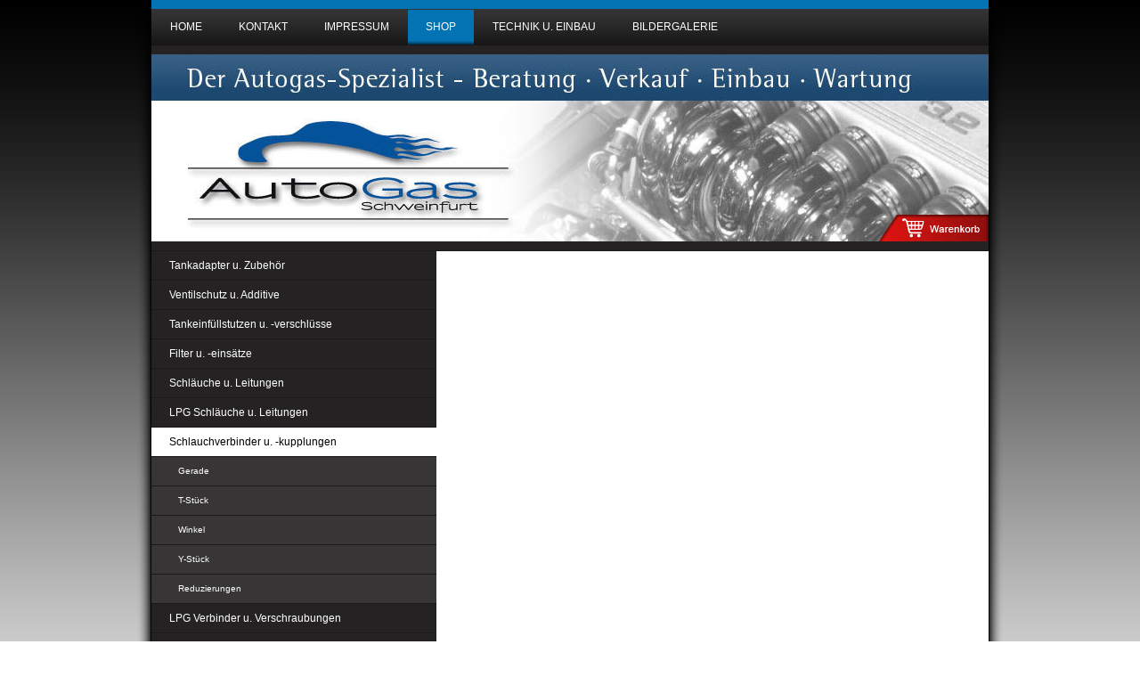

--- FILE ---
content_type: text/html; charset=UTF-8
request_url: https://www.autogas-schweinfurt.de/shop/schlauchverbinder-u-kupplungen/
body_size: 5341
content:
<!DOCTYPE html>
<html lang="de"  ><head prefix="og: http://ogp.me/ns# fb: http://ogp.me/ns/fb# business: http://ogp.me/ns/business#">
    <meta http-equiv="Content-Type" content="text/html; charset=utf-8"/>
    <meta name="generator" content="IONOS MyWebsite"/>
        
    <link rel="dns-prefetch" href="//cdn.website-start.de/"/>
    <link rel="dns-prefetch" href="//102.mod.mywebsite-editor.com"/>
    <link rel="dns-prefetch" href="https://102.sb.mywebsite-editor.com/"/>
    <link rel="shortcut icon" href="//cdn.website-start.de/favicon.ico"/>
        <title>Parcoon Handels- GmbH - Schlauchverbinder u. -kupplungen</title>
    
    

<meta name="format-detection" content="telephone=no"/>
        <meta name="robots" content="index,follow"/>
        <link href="https://www.autogas-schweinfurt.de/s/style/layout.css?1707933563" rel="stylesheet" type="text/css"/>
    <link href="https://www.autogas-schweinfurt.de/s/style/main.css?1707933563" rel="stylesheet" type="text/css"/>
    <link href="//cdn.website-start.de/app/cdn/min/group/web.css?1758547156484" rel="stylesheet" type="text/css"/>
<link href="//cdn.website-start.de/app/cdn/min/moduleserver/css/de_DE/common,shoppingbasket?1758547156484" rel="stylesheet" type="text/css"/>
    <link href="https://102.sb.mywebsite-editor.com/app/logstate2-css.php?site=270903880&amp;t=1769594428" rel="stylesheet" type="text/css"/>

<script type="text/javascript">
    /* <![CDATA[ */
var stagingMode = '';
    /* ]]> */
</script>
<script src="https://102.sb.mywebsite-editor.com/app/logstate-js.php?site=270903880&amp;t=1769594428"></script>

    <link href="https://www.autogas-schweinfurt.de/s/style/print.css?1758547156484" rel="stylesheet" media="print" type="text/css"/>
    <script type="text/javascript">
    /* <![CDATA[ */
    var systemurl = 'https://102.sb.mywebsite-editor.com/';
    var webPath = '/';
    var proxyName = '';
    var webServerName = 'www.autogas-schweinfurt.de';
    var sslServerUrl = 'https://www.autogas-schweinfurt.de';
    var nonSslServerUrl = 'http://www.autogas-schweinfurt.de';
    var webserverProtocol = 'http://';
    var nghScriptsUrlPrefix = '//102.mod.mywebsite-editor.com';
    var sessionNamespace = 'DIY_SB';
    var jimdoData = {
        cdnUrl:  '//cdn.website-start.de/',
        messages: {
            lightBox: {
    image : 'Bild',
    of: 'von'
}

        },
        isTrial: 0,
        pageId: 924230212    };
    var script_basisID = "270903880";

    diy = window.diy || {};
    diy.web = diy.web || {};

        diy.web.jsBaseUrl = "//cdn.website-start.de/s/build/";

    diy.context = diy.context || {};
    diy.context.type = diy.context.type || 'web';
    /* ]]> */
</script>

<script type="text/javascript" src="//cdn.website-start.de/app/cdn/min/group/web.js?1758547156484" crossorigin="anonymous"></script><script type="text/javascript" src="//cdn.website-start.de/s/build/web.bundle.js?1758547156484" crossorigin="anonymous"></script><script src="//cdn.website-start.de/app/cdn/min/moduleserver/js/de_DE/common,shoppingbasket?1758547156484"></script>
<script type="text/javascript" src="https://cdn.website-start.de/proxy/apps/oumae4/resource/dependencies/"></script><script type="text/javascript">
                    if (typeof require !== 'undefined') {
                        require.config({
                            waitSeconds : 10,
                            baseUrl : 'https://cdn.website-start.de/proxy/apps/oumae4/js/'
                        });
                    }
                </script><script type="text/javascript" src="//cdn.website-start.de/app/cdn/min/group/pfcsupport.js?1758547156484" crossorigin="anonymous"></script>    <meta property="og:type" content="business.business"/>
    <meta property="og:url" content="https://www.autogas-schweinfurt.de/shop/schlauchverbinder-u-kupplungen/"/>
    <meta property="og:title" content="Parcoon Handels- GmbH - Schlauchverbinder u. -kupplungen"/>
                <meta property="og:image" content="https://www.autogas-schweinfurt.de/s/misc/logo.jpg?t=1764291425"/>
        <meta property="business:contact_data:country_name" content="Deutschland"/>
    
    
    
    
    
    
    
    
</head>


<body class="body diyBgActive  cc-pagemode-default diy-market-de_DE" data-pageid="924230212" id="page-924230212">
    
    <div class="diyw">
        <div id="wrapper" class="center clearfix">
	<div id="wrapperShadowLeft"></div>
	<div id="wrapperShadowRight"></div>
	<div id="firstSeparator"></div>
	<div id="navigation">
		<div class="webnavigation"><ul id="mainNav1" class="mainNav1"><li class="navTopItemGroup_1"><a data-page-id="920282833" href="https://www.autogas-schweinfurt.de/" class="level_1"><span>Home</span></a></li><li class="navTopItemGroup_2"><a data-page-id="920343873" href="https://www.autogas-schweinfurt.de/kontakt/" class="level_1"><span>Kontakt</span></a></li><li class="navTopItemGroup_3"><a data-page-id="920343874" href="https://www.autogas-schweinfurt.de/impressum/" class="level_1"><span>Impressum</span></a></li><li class="navTopItemGroup_4"><a data-page-id="924100502" href="https://www.autogas-schweinfurt.de/shop/" class="parent level_1"><span>Shop</span></a></li><li class="navTopItemGroup_5"><a data-page-id="920282835" href="https://www.autogas-schweinfurt.de/technik-u-einbau/" class="level_1"><span>Technik u. Einbau</span></a></li><li class="navTopItemGroup_6"><a data-page-id="920282839" href="https://www.autogas-schweinfurt.de/bildergalerie/" class="level_1"><span>Bildergalerie</span></a></li></ul></div>
	</div>
	<div id="secondSeparator"></div>
	<div id="header">
		
<style type="text/css" media="all">
.diyw div#emotion-header {
        max-width: 940px;
        max-height: 210px;
                background: #a0a0a0;
    }

.diyw div#emotion-header-title-bg {
    left: 0%;
    top: 20%;
    width: 100%;
    height: 14%;

    background-color: #FFFFFF;
    opacity: 0.50;
    filter: alpha(opacity = 50);
    display: none;}
.diyw img#emotion-header-logo {
    left: 22.01%;
    top: 49.51%;
    background: transparent;
            width: 14.26%;
        height: 20.95%;
                border: none;
        padding: 0px;
                display: none;
    }

.diyw div#emotion-header strong#emotion-header-title {
    left: 4%;
    top: 33%;
    color: #141313;
    display: none;    font: italic normal 24px/120% 'Arial Black', Gadget, sans-serif;
}

.diyw div#emotion-no-bg-container{
    max-height: 210px;
}

.diyw div#emotion-no-bg-container .emotion-no-bg-height {
    margin-top: 22.34%;
}
</style>
<div id="emotion-header" data-action="loadView" data-params="active" data-imagescount="1">
            <img src="https://www.autogas-schweinfurt.de/s/img/emotionheader.jpg?1446037558.940px.210px" id="emotion-header-img" alt=""/>
            
        <div id="ehSlideshowPlaceholder">
            <div id="ehSlideShow">
                <div class="slide-container">
                                        <div style="background-color: #a0a0a0">
                            <img src="https://www.autogas-schweinfurt.de/s/img/emotionheader.jpg?1446037558.940px.210px" alt=""/>
                        </div>
                                    </div>
            </div>
        </div>


        <script type="text/javascript">
        //<![CDATA[
                diy.module.emotionHeader.slideShow.init({ slides: [{"url":"https:\/\/www.autogas-schweinfurt.de\/s\/img\/emotionheader.jpg?1446037558.940px.210px","image_alt":"","bgColor":"#a0a0a0"}] });
        //]]>
        </script>

    
                        <a href="https://www.autogas-schweinfurt.de/">
        
                    <img id="emotion-header-logo" src="https://www.autogas-schweinfurt.de/s/misc/logo.jpg?t=1764291426" alt=""/>
        
                    </a>
            
    
    
    
    <script type="text/javascript">
    //<![CDATA[
    (function ($) {
        function enableSvgTitle() {
                        var titleSvg = $('svg#emotion-header-title-svg'),
                titleHtml = $('#emotion-header-title'),
                emoWidthAbs = 940,
                emoHeightAbs = 210,
                offsetParent,
                titlePosition,
                svgBoxWidth,
                svgBoxHeight;

                        if (titleSvg.length && titleHtml.length) {
                offsetParent = titleHtml.offsetParent();
                titlePosition = titleHtml.position();
                svgBoxWidth = titleHtml.width();
                svgBoxHeight = titleHtml.height();

                                titleSvg.get(0).setAttribute('viewBox', '0 0 ' + svgBoxWidth + ' ' + svgBoxHeight);
                titleSvg.css({
                   left: Math.roundTo(100 * titlePosition.left / offsetParent.width(), 3) + '%',
                   top: Math.roundTo(100 * titlePosition.top / offsetParent.height(), 3) + '%',
                   width: Math.roundTo(100 * svgBoxWidth / emoWidthAbs, 3) + '%',
                   height: Math.roundTo(100 * svgBoxHeight / emoHeightAbs, 3) + '%'
                });

                titleHtml.css('visibility','hidden');
                titleSvg.css('visibility','visible');
            }
        }

        
            var posFunc = function($, overrideSize) {
                var elems = [], containerWidth, containerHeight;
                                    elems.push({
                        selector: '#emotion-header-title',
                        overrideSize: true,
                        horPos: 6,
                        vertPos: 37                    });
                    lastTitleWidth = $('#emotion-header-title').width();
                                                elems.push({
                    selector: '#emotion-header-title-bg',
                    horPos: 0,
                    vertPos: 23                });
                                
                containerWidth = parseInt('940');
                containerHeight = parseInt('210');

                for (var i = 0; i < elems.length; ++i) {
                    var el = elems[i],
                        $el = $(el.selector),
                        pos = {
                            left: el.horPos,
                            top: el.vertPos
                        };
                    if (!$el.length) continue;
                    var anchorPos = $el.anchorPosition();
                    anchorPos.$container = $('#emotion-header');

                    if (overrideSize === true || el.overrideSize === true) {
                        anchorPos.setContainerSize(containerWidth, containerHeight);
                    } else {
                        anchorPos.setContainerSize(null, null);
                    }

                    var pxPos = anchorPos.fromAnchorPosition(pos),
                        pcPos = anchorPos.toPercentPosition(pxPos);

                    var elPos = {};
                    if (!isNaN(parseFloat(pcPos.top)) && isFinite(pcPos.top)) {
                        elPos.top = pcPos.top + '%';
                    }
                    if (!isNaN(parseFloat(pcPos.left)) && isFinite(pcPos.left)) {
                        elPos.left = pcPos.left + '%';
                    }
                    $el.css(elPos);
                }

                // switch to svg title
                enableSvgTitle();
            };

                        var $emotionImg = jQuery('#emotion-header-img');
            if ($emotionImg.length > 0) {
                // first position the element based on stored size
                posFunc(jQuery, true);

                // trigger reposition using the real size when the element is loaded
                var ehLoadEvTriggered = false;
                $emotionImg.one('load', function(){
                    posFunc(jQuery);
                    ehLoadEvTriggered = true;
                                        diy.module.emotionHeader.slideShow.start();
                                    }).each(function() {
                                        if(this.complete || typeof this.complete === 'undefined') {
                        jQuery(this).load();
                    }
                });

                                noLoadTriggeredTimeoutId = setTimeout(function() {
                    if (!ehLoadEvTriggered) {
                        posFunc(jQuery);
                    }
                    window.clearTimeout(noLoadTriggeredTimeoutId)
                }, 5000);//after 5 seconds
            } else {
                jQuery(function(){
                    posFunc(jQuery);
                });
            }

                        if (jQuery.isBrowser && jQuery.isBrowser.ie8) {
                var longTitleRepositionCalls = 0;
                longTitleRepositionInterval = setInterval(function() {
                    if (lastTitleWidth > 0 && lastTitleWidth != jQuery('#emotion-header-title').width()) {
                        posFunc(jQuery);
                    }
                    longTitleRepositionCalls++;
                    // try this for 5 seconds
                    if (longTitleRepositionCalls === 5) {
                        window.clearInterval(longTitleRepositionInterval);
                    }
                }, 1000);//each 1 second
            }

            }(jQuery));
    //]]>
    </script>

    <a class="smallScreenDisabled" href="https://www.autogas-schweinfurt.de/cart" style="border:none;"><img id="scButton" src="https://www.autogas-schweinfurt.de/s/img/cart.png?t=1764291426" alt="Warenkorb" style="position:absolute; z-index:6; right: 0%; bottom: 0%;width:13.09%;height:14.29%;"/></a></div>

	</div>
	<div id="thirdSeparator"></div>
	<div id="content" class="clearfix">
		<div id="sidebar" class="clearfix">
			<div id="sidebarTop"></div>
			<div id="sidebarCenter" class="clearfix">
				<div id="subnavigation">
					<div class="webnavigation"><ul id="mainNav2" class="mainNav2"><li class="navTopItemGroup_0"><a data-page-id="924230037" href="https://www.autogas-schweinfurt.de/shop/tankadapter-u-zubehör/" class="level_2"><span>Tankadapter u. Zubehör</span></a></li><li class="navTopItemGroup_0"><a data-page-id="924230172" href="https://www.autogas-schweinfurt.de/shop/ventilschutz-u-additive/" class="level_2"><span>Ventilschutz u. Additive</span></a></li><li class="navTopItemGroup_0"><a data-page-id="924230177" href="https://www.autogas-schweinfurt.de/shop/tankeinfüllstutzen-u-verschlüsse/" class="level_2"><span>Tankeinfüllstutzen u. -verschlüsse</span></a></li><li class="navTopItemGroup_0"><a data-page-id="924230181" href="https://www.autogas-schweinfurt.de/shop/filter-u-einsätze/" class="level_2"><span>Filter u. -einsätze</span></a></li><li class="navTopItemGroup_0"><a data-page-id="924230204" href="https://www.autogas-schweinfurt.de/shop/schläuche-u-leitungen/" class="level_2"><span>Schläuche u. Leitungen</span></a></li><li class="navTopItemGroup_0"><a data-page-id="924230208" href="https://www.autogas-schweinfurt.de/shop/lpg-schläuche-u-leitungen/" class="level_2"><span>LPG Schläuche u. Leitungen</span></a></li><li class="navTopItemGroup_0"><a data-page-id="924230212" href="https://www.autogas-schweinfurt.de/shop/schlauchverbinder-u-kupplungen/" class="current level_2"><span>Schlauchverbinder u. -kupplungen</span></a></li><li><ul id="mainNav3" class="mainNav3"><li class="navTopItemGroup_0"><a data-page-id="924230213" href="https://www.autogas-schweinfurt.de/shop/schlauchverbinder-u-kupplungen/gerade/" class="level_3"><span>Gerade</span></a></li><li class="navTopItemGroup_0"><a data-page-id="924230214" href="https://www.autogas-schweinfurt.de/shop/schlauchverbinder-u-kupplungen/t-stück/" class="level_3"><span>T-Stück</span></a></li><li class="navTopItemGroup_0"><a data-page-id="924230215" href="https://www.autogas-schweinfurt.de/shop/schlauchverbinder-u-kupplungen/winkel/" class="level_3"><span>Winkel</span></a></li><li class="navTopItemGroup_0"><a data-page-id="924230216" href="https://www.autogas-schweinfurt.de/shop/schlauchverbinder-u-kupplungen/y-stück/" class="level_3"><span>Y-Stück</span></a></li><li class="navTopItemGroup_0"><a data-page-id="924230235" href="https://www.autogas-schweinfurt.de/shop/schlauchverbinder-u-kupplungen/reduzierungen/" class="level_3"><span>Reduzierungen</span></a></li></ul></li><li class="navTopItemGroup_0"><a data-page-id="924230217" href="https://www.autogas-schweinfurt.de/shop/lpg-verbinder-u-verschraubungen/" class="level_2"><span>LPG Verbinder u. Verschraubungen</span></a></li><li class="navTopItemGroup_0"><a data-page-id="924230241" href="https://www.autogas-schweinfurt.de/shop/tankventile-u-zubehör/" class="level_2"><span>Tankventile u. Zubehör</span></a></li><li class="navTopItemGroup_0"><a data-page-id="924230248" href="https://www.autogas-schweinfurt.de/shop/lpg-tanks-radmulde/" class="level_2"><span>LPG Tanks Radmulde</span></a></li><li class="navTopItemGroup_0"><a data-page-id="924230257" href="https://www.autogas-schweinfurt.de/shop/lpg-tanks-unterflur/" class="level_2"><span>LPG Tanks Unterflur</span></a></li><li class="navTopItemGroup_0"><a data-page-id="924230265" href="https://www.autogas-schweinfurt.de/shop/zylindertanks/" class="level_2"><span>Zylindertanks</span></a></li><li class="navTopItemGroup_0"><a data-page-id="924230284" href="https://www.autogas-schweinfurt.de/shop/stehende-tanks/" class="level_2"><span>Stehende Tanks</span></a></li><li class="navTopItemGroup_0"><a data-page-id="924230292" href="https://www.autogas-schweinfurt.de/shop/anlagen-u-zubehör/" class="level_2"><span>Anlagen u. Zubehör</span></a></li></ul></div>
				</div>
				<div id="subContent" class="clearfix">
					<div id="matrix_1024792730" class="sortable-matrix" data-matrixId="1024792730"><div class="n module-type-header diyfeLiveArea "> <h1><span class="diyfeDecoration">Termin vereinbaren</span></h1> </div><div class="n module-type-text diyfeLiveArea "> <p>Autogas Schweinfurt</p>
<p> </p>
<p><strong>Schmidt &amp; Partner Performance GmbH</strong><br/>
Hauptstr.60</p>
<p>97509 Kolitzheim-Unterspiesheim</p>
<p> </p>
<p>Telefon: +49 9723/ 93 69 288</p>
<p>Telefax: +49 9723/ 93 69 289</p>
<p> </p>
<p>Info@Autogas-Schweinfurt.de</p> </div><div class="n module-type-hr diyfeLiveArea "> <div style="padding: 0px 0px">
    <div class="hr"></div>
</div>
 </div><div class="n module-type-header diyfeLiveArea "> <h2><span class="diyfeDecoration">Öffnungszeiten</span></h2> </div><div class="n module-type-text diyfeLiveArea "> <p>Mo. - Fr. von 8.30 Uhr bis 17.30 Uhr</p>
<p>Samstag nach Vereinbarung</p> </div><div class="n module-type-hr diyfeLiveArea "> <div style="padding: 0px 0px">
    <div class="hr"></div>
</div>
 </div><div class="n module-type-header diyfeLiveArea "> <h1><span class="diyfeDecoration">Aktuelles</span></h1> </div><div class="n module-type-text diyfeLiveArea "> <p>Jetzt NEU !!!!!  Jetzt NEU  !!!!! Jetzt NEU !!!!!</p>
<p>Prins VSI II  Wir Informieren Sie gerne</p> </div><div class="n module-type-imageSubtitle diyfeLiveArea "> <div class="clearover imageSubtitle" id="imageSubtitle-5785448483">
    <div class="align-container align-left" style="max-width: 300px">
        <a class="imagewrapper" href="https://www.autogas-schweinfurt.de/s/cc_images/cache_2421042262.png?t=1342079938" rel="lightbox[5785448483]">
            <img id="image_2421042262" src="https://www.autogas-schweinfurt.de/s/cc_images/cache_2421042262.png?t=1342079938" alt="" style="max-width: 300px; height:auto"/>
        </a>

        
    </div>

</div>

<script type="text/javascript">
//<![CDATA[
jQuery(function($) {
    var $target = $('#imageSubtitle-5785448483');

    if ($.fn.swipebox && Modernizr.touch) {
        $target
            .find('a[rel*="lightbox"]')
            .addClass('swipebox')
            .swipebox();
    } else {
        $target.tinyLightbox({
            item: 'a[rel*="lightbox"]',
            cycle: false,
            hideNavigation: true
        });
    }
});
//]]>
</script>
 </div><div class="n module-type-text diyfeLiveArea "> <p><strong>Jetzt Inspektion vereinbaren</strong></p>
<p>Prins Gasfilterwechsel bereits ab 89,90 €  !!!!!</p> </div><div class="n module-type-hr diyfeLiveArea "> <div style="padding: 0px 0px">
    <div class="hr"></div>
</div>
 </div><div class="n module-type-text diyfeLiveArea "> <p><strong>Neuer Internetauftritt online</strong></p>
<p>Lernen Sie uns näher kennen und erfahren Sie alles über unseren Leistungen!</p> </div><div class="n module-type-hr diyfeLiveArea "> <div style="padding: 0px 0px">
    <div class="hr"></div>
</div>
 </div></div>
				</div>
			</div>
			<div id="sidebarBottom"></div>
		</div>
		<div id="mainContent" class="clearfix">
			<div id="mainContentTop"></div>
			<div id="mainContentCenter">
				
        <div id="content_area">
        	<div id="content_start"></div>
        	
        
        <div id="matrix_1026204667" class="sortable-matrix" data-matrixId="1026204667"></div>
        
        
        </div>
			</div>
			<div id="mainContentBottom"></div>
		</div>
	</div>
	<div id="footer" class="clearfix">
		<div id="footerTop"></div>
		<div id="footerCenter">
			<div id="contentfooter">
    <div class="leftrow">
                        <a rel="nofollow" href="javascript:window.print();">
                    <img class="inline" height="14" width="18" src="//cdn.website-start.de/s/img/cc/printer.gif" alt=""/>
                    Druckversion                </a> <span class="footer-separator">|</span>
                <a href="https://www.autogas-schweinfurt.de/sitemap/">Sitemap</a>
                        <br/> © Schmidt &amp; Partner Performance GmbH
            </div>
    <script type="text/javascript">
        window.diy.ux.Captcha.locales = {
            generateNewCode: 'Neuen Code generieren',
            enterCode: 'Bitte geben Sie den Code ein'
        };
        window.diy.ux.Cap2.locales = {
            generateNewCode: 'Neuen Code generieren',
            enterCode: 'Bitte geben Sie den Code ein'
        };
    </script>
    <div class="rightrow">
                
                <span class="loggedin">
            <a rel="nofollow" id="logout" href="https://102.sb.mywebsite-editor.com/app/cms/logout.php">Logout</a> <span class="footer-separator">|</span>
            <a rel="nofollow" id="edit" href="https://102.sb.mywebsite-editor.com/app/270903880/924230212/">Seite bearbeiten</a>
        </span>
    </div>
</div>


		</div>
		<div id="footerBottom"></div>
	</div>
</div>

    </div>

    
    </body>


<!-- rendered at Fri, 28 Nov 2025 01:57:06 +0100 -->
</html>


--- FILE ---
content_type: text/css
request_url: https://www.autogas-schweinfurt.de/s/style/layout.css?1707933563
body_size: 1736
content:

body 
{
	background-color: #fff;
	background-image: url(https://www.autogas-schweinfurt.de/s/img/body_bg.png);
	background-repeat: repeat-x;
}


.diyw #wrapper {
	border-left: 1px solid #1a1a1a;
	border-right: 1px solid #1a1a1a;
}

.diyw #wrapperShadowLeft{
	background-image: url(https://www.autogas-schweinfurt.de/s/img/wrapper_shadow_left.png);
	display: block;
}

.diyw #wrapperShadowRight{
	background-image: url(https://www.autogas-schweinfurt.de/s/img/wrapper_shadow_right.png);
	display: block;
}

.diyw #navigation {
	background-color: #252324;
	background-image: url(https://www.autogas-schweinfurt.de/s/img/navigation_bg.png);
	background-repeat: repeat;
}

.diyw #firstSeparator{
	height: 10px;
	background-color: #0373b3;
	display: block;
}

.diyw #secondSeparator{
	height: 10px;
	background-color: #242223;
	display: block;
}

.diyw #thirdSeparator{
	height: 10px;
	background-color: #242223;
	border-bottom: 1px solid #1a1a1a;
	display: block;
}

.diyw #content {
	background-color: #000;
	background-image: url(https://www.autogas-schweinfurt.de/s/img/content_bg.png);
}


.diyw #mainContentCenter {
	background-color: #ffffff;
}

.diyw #mainContentTop{
	height: 3px;
	background-color: #0373b3;
	display: none;
}

.diyw #mainContentBottom{
	height: 10px;
	background-color: #fff;
	display: none;
}


.diyw #subnavigation {
	background-color: #242223;
}

.diyw #sidebarCenter{
	background-color: #fff;
}

.diyw #sidebarTop {
	height: 1px;
	background-color: #0373b3;
	display: none;
}

.diyw #sidebarBottom{
	height: 1px;
	background-color: #0373b3;
	display: none;
}

.diyw #subContent {
	background-color: #242223;
	background-repeat: repeat-y;
	border-bottom: 50px solid #242223;
}


.diyw #footer {
	background-color: #242223;
	background-repeat: repeat;
	color: #fff;
}

.diyw #footerTop {
	height: 1px;
	background-color: #1a1a1a;
	display: block;
}

.diyw #footerBottom{
	height: 10px;
	background-color: #0373b3;
	border-bottom: 1px solid #1a1a1a;
	display: block;
}



body .diyw
{
	font-family: Verdana, Arial, Helvetica, sans-serif;
	font-size: 12px;
	color: #000;
}
.diyw p,.diyw td {
	font-family: Verdana, Arial, Helvetica, sans-serif;
	font-size: 12px;
	color: #000;
}


.diyw #mainNav1 a,
.diyw #mainNav1 a:link,
.diyw #mainNav1 a:visited {
	text-transform: uppercase;
	text-decoration: none;
	color: #fff;
}

.diyw #mainNav1 a.parent, .diyw #mainNav1 a.parent:hover,
.diyw #mainNav1 a.current, .diyw #mainNav1 a.current:hover{
	color: #fff;
	background-color: #0373b3;
	background-image: url(https://www.autogas-schweinfurt.de/s/img/nav1_current.png);
	background-repeat: repeat-x;
}

.diyw #mainNav1 a:hover,
.diyw #mainNav1 a:active,
.diyw #mainNav1 a:focus {
	color: #000;
	background-color: #fff;
	background-image: url(https://www.autogas-schweinfurt.de/s/img/nav1_hover.png);
	background-repeat: repeat-x;
}


.diyw #mainNav2 a,
.diyw #mainNav2 a:link,
.diyw #mainNav2 a:visited {
	text-decoration: none;
	font-size: 12px;
	color: #fff;
	background-color: #242223;
	border-bottom: 1px solid #1a1a1a;
}

.diyw #mainNav2 a.parent{
	color: #fff;
	background-color: #0373b3;
}

.diyw #mainNav2 a.current, .diyw #mainNav2 a.current:hover{
	color: #000;
	background-color: #fff;
}

.diyw #mainNav2 a:hover,
.diyw #mainNav2 a:active,
.diyw #mainNav2 a:focus {
	color: #fff;
	background-color: #0373b3;
}


.diyw #mainNav3 a,
.diyw #mainNav3 a:link,
.diyw #mainNav3 a:visited {
	text-decoration: none;
	color: #fff;
	font-size: 10px;
	background-color: #373536;
}

.diyw #mainNav3 a.current{
	color: #000;
	background-color: #fff;
}

.diyw #mainNav3 a:hover,
.diyw #mainNav3 a:active,
.diyw #mainNav3 a:focus {
	color: #000;
	background-color: #0373b3;
}


.diyw a,
.diyw a:link,
.diyw a:visited {
	color: #0373b3;
	text-decoration: none;
}

.diyw #mainContent  p {
	line-height: 23px;
	margin-bottom: 17px;
}

.diyw #mainContent h1{
	font-size: 18px;
	color: #0373b3;
	font-weight: normal;
	font-family: georgia;
}

.diyw #mainContent  h2{
	font-size: 16px;
	color: #0373b3;
	font-family: georgia;
	font-weight: normal;
}


.diyw #subContent a,
.diyw #subContent a:link,
.diyw #subContent a:visited {
	color: #DDD;
}

.diyw #subContent p {
	color: #fff;
	font-size: 11px;
}

.diyw #subContent h1 {
	font-size: 18px;
	color: #008dde;
	font-weight: normal;
	font-family: georgia;
	margin-bottom: 10px;
}

.diyw #subContent h2 {
	font-size: 16px;
	color: #008dde;
	text-transform: uppercase;
	font-weight: normal;
	font-family: georgia;
	margin-bottom: 10px;
}

.diyw #subcontent h3{
	font-size: 14px;
	color: #fff;
}


.diyw #footer a {
	color: #6e6e6e;
}





body 
{
	margin: 0;
	padding: 0;
}


.diyw img, .diyw a img {
	border: 0;
}

.diyw img {
	display: block;
}

.diyw #wrapper {
	width: 940px;
	position: relative;
}

.diyw #wrapperShadowLeft, .diyw #wrapperShadowRight {
	position: absolute;
	top: 0;
	height: 100%;
	width: 16px;
	background-repeat: repeat-y;
}

.diyw #wrapperShadowLeft {
	left: -16px;
}

.diyw #wrapperShadowRight {
	right: -16px;
}

.diyw .center {
	margin: 0 auto;
}

.diyw #header {
	position: relative;
	width: 100%;
	background-color: #242223;
	padding: 0;
}

.diyw #header div#emotion-header {
	margin: 0 auto;
}


.diyw #navigation {
	width: 100%;
	position: relative;
}

.diyw #firstSeparator, .diyw #secondSeparator, .diyw #thirdSeparator{
	width: 100%;
}

.diyw #subnavigation {
	position: relative;
	padding-bottom: 50px;
}

.diyw #mainNav1 a,
.diyw #mainNav1 a:link,
.diyw #mainNav1 a:visited {
	font-size: 12px;
	margin: 1px;
	margin-right: 0;
	padding: 12px 20px;
	min-height: 15px;
}

.diyw #mainNav2 a,
.diyw #mainNav2 a:link,
.diyw #mainNav2 a:visited {
	padding: 10px 20px 10px 20px;
	line-height: 12px;
	height: auto;
	white-space: normal;
	word-wrap: break-word;
}

.diyw #mainNav3 a,
.diyw #mainNav3 a:link,
.diyw #mainNav3 a:visited {
	padding: 10px 30px;
}

.diyw #mainNav3 span{
}

.diyw #mainNav1,
.diyw #mainNav2,
.diyw #mainNav3 {
	list-style: none;
	padding: 0;
	text-align: left;
	margin: 0;
	white-space: nowrap;
}

.diyw #mainNav1 a, .diyw #mainNav2 a, .diyw #mainNav3 a {
	display: block;
}


.diyw #mainNav1:after, .diyw #mainNav2:after, .diyw #mainNav3:after{
	zoom: 1;
	content: ".";
	display: block;
	height: 0;
	clear: both;
	visibility: hidden;
}

.diyw #mainNav1 li, .diyw #mainNav2 li {
	float: left;
}

.diyw #mainNav2 li{
	clear: both;
	width: 100%;
}


.diyw #mainNav2, .diyw #mainNav3{
	width: 100%;
}

.diyw #mainNav2 a,.diyw #mainNav3 a{
	max-width: 280px;
}


.diyw #content {
	background-color: #fff;
}

.diyw #mainContent {
	float: left;
	width: 620px;
	position: relative;
}

.diyw #mainContentCenter {
	padding: 20px 20px 50px 20px;
	width: 580px;
	min-height: 400px;
	background-repeat: repeat-y;
}

.diyw #sidebar {
	float: left;
	width: 320px;
	min-height: 400px;
	position: relative;
	background-repeat: repeat-y;
}

.diyw #sidebarTop, .diyw #sidebarBottom, .diyw #mainContentTop, .diyw #sidebarCenter, .diyw #mainContentBottom{
	width: 100%;
}

.diyw #sidebarCenter, .diyw #mainContentCenter,.diyw #sidebarTop, .diyw #sidebarBottom, .diyw #mainContentTop, .diyw #mainContentBottom{
	position: relative;
	float: left;
}

.diyw #sidebarTop, .diyw #sidebarBottom {
	width: 100%;
}

.diyw #subContent {
	width: 290px;
	padding-left: 15px;
	padding-right: 15px;
	border-bottom: 50px solid #242223;
}

.diyw #footer {
	width: 100%;
	position: relative;
}

.diyw #footerTop, .diyw #footerCenter, .diyw #footerBottom {
	width: 100%;
	position: relative;
}

.diyw #footerCenter{
	padding: 20px;
	width: 900px;
}
